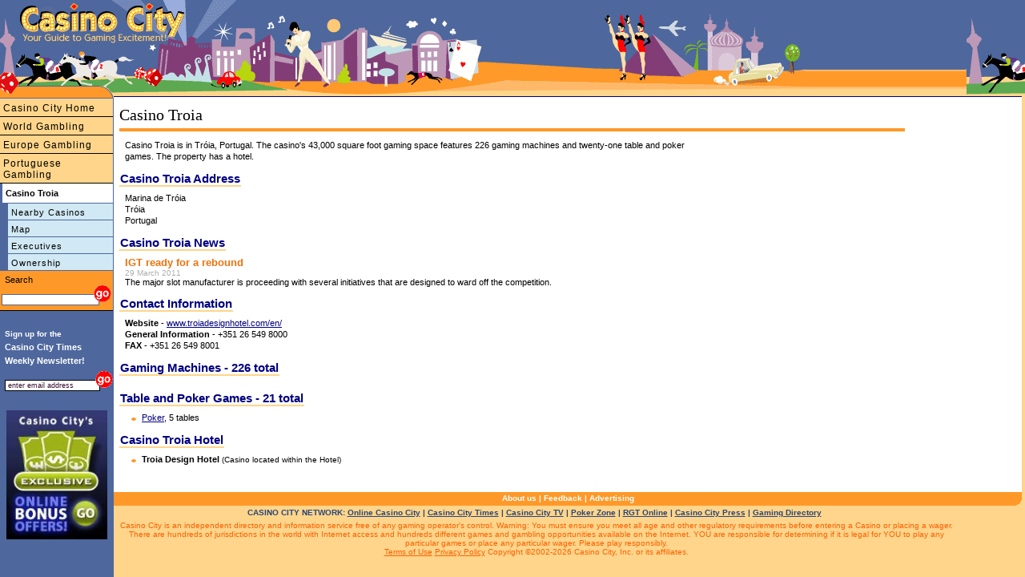

--- FILE ---
content_type: text/html
request_url: https://www.casinocity.pt/tr%C3%B3ia/casino-troia/
body_size: 5144
content:
<!DOCTYPE HTML PUBLIC "-//W3C//DTD HTML 4.01 Transitional//EN" "http://www.w3.org/TR/html4/loose.dtd">
<html>
<head>
<title>Casino Troia Review by Casino City</title>
<meta http-equiv="Content-Type" content="text/html; charset=utf-8">
<meta name="geo.region" content="PT" />
<meta name="geo.placename" content="Tróia" />
<meta name="geo.position" content="38.4914548;-8.900348" />
<meta name="ICBM" content="38.4914548, -8.900348" />
<link rel="canonical" href="https://www.casinocity.pt/tróia/casino-troia/"/>
<link href="https://www.casinocity.com/cc07.css?v=2" rel="stylesheet" type="text/css">
<link rel="stylesheet" href="https://www.casinocity.com/css/mobile.css?v=3" type="text/css">
<link rel="stylesheet" type="text/css" href="https://www.casinocity.com/css/jquery-ui.css" />
<link rel="stylesheet" type="text/css" href="https://www.casinocity.com/css/jquery-ui-structure.css" />
<link rel="stylesheet" type="text/css" href="https://www.casinocity.com/css/jquery-ui-theme.css" />
<script language="JavaScript" type="text/javascript" src="https://www.casinocity.com/js/jquery.js"></script>
<script language="JavaScript" type="text/javascript" src="https://www.casinocity.com/js/jquery-ui.js"></script>
<script language="JavaScript" type="text/javascript" src="https://www.casinocity.com/js/mobile.js"></script>
<meta name="viewport" content="width=device-width, initial-scale=1">
<script type="text/javascript" src="https://platform.twitter.com/widgets.js"></script>
<meta NAME="KEYWORDS" CONTENT="Casino Troia, Casino Troia Hotel Reservations, Casino Troia News, Casino Troia Ownership" >
<meta NAME="DESCRIPTION" CONTENT="Casino Troia is in Tróia, Portugal. The casino's 43,000 square foot gaming space features 226 gaming machines and twenty-one table and poker games. The property has a hotel.">
<!-- shb Property.HaveTweets=0 getTweetsForNav.RecordCount=0<br/> -->
<!-- end of nav code --->
<script language="JavaScript" type="text/javascript" src="https://www.casinocity.com/js/jquery.js"></script>
<script language="JavaScript" type="text/javascript" src="https://www.casinocity.com/js/jquery-ui.js"></script>
<script language="JavaScript" type="text/javascript" src="https://www.casinocity.com/js/mobile.js"></script>
<meta name="viewport" content="width=device-width, initial-scale=1">
<link rel="stylesheet" href="https://www.casinocity.com/Common/ui.datepicker.css">
<script type="text/javascript" src="https://www.casinocity.com/Common/ui.datepicker.js"></script>
<script type="text/javascript">
$(function(){
$('#rs_chk_in').datepicker();
$('#rs_chk_out').datepicker();
});
</script>
<script type="text/javascript">
//initialize on load
if (document.getElementById){window.onload = initStatLyr;}
</script>
<!--[if IE]><style>div.maincontent2{position:relative}</style><![endif]-->
<style type="text/css">
.box div.boxtopleft { display: block; overflow:visible; background: url("https://www.casinocity.com/image/geo/bg-tl.gif") top left no-repeat;height:43px;  }
.box div.boxtopright { display: block;overflow:visible;  background: url("https://www.casinocity.com/image/geo/bg-tr.gif") top right no-repeat ;height:43px; }
.box div.boxtop{ padding:42px 0 0 0px;   }
.box  {background:url("https://www.casinocity.com/image/geo/bg-top.gif") top repeat-x; height:43px ;}
.box div.boxcontent { background-color:#fcdd73; margin:0 14px 0 14px}
.box div.boxleft { background:url("https://www.casinocity.com/image/geo/bg-left.gif") left repeat-y;   }
.box div.boxright { background:url("https://www.casinocity.com/image/geo/bg-right.gif") right repeat-y;  }
.clear {clear:both}
div.botleft { display: block; background: url("https://www.casinocity.com/image/geo/bg-bl.gif") top left no-repeat;height:43px; }
div.botright {display: block; background: url("https://www.casinocity.com/image/geo/bg-br.gif") top right no-repeat ;height:43px; }
</style>
</head>
<body style="overflow-x:hidden">
<div class="mobileMenu"><a href="https://www.casinocity.pt/tróia/casino-troia/map/nearest/" title="Casinos close to Casino Troia">Nearby Casinos</a><a href="https://www.casinocity.pt/tróia/casino-troia/map/" title="Casino Troia Map">Map</a><a href="https://www.casinocity.com/query/gbdexecutive.cfm?id=781100" title="Casino Troia Executives" rel="nofollow">Executives</a><a href="https://www.casinocity.pt/tróia/casino-troia/owner/" title="Casino Troia Owner">Ownership</a></div>
<div class="maincontent3" >
<div class="mobileNavBar" style="margin-top:5px"><a href="https://www.casinocity.com" 
Directory of Casinos and Gambling Including Portuguese Casinos">Casino City Home</a></div><div class="mobileNavBar"><a href="https://www.casinocity.com/casinos/" title="Portuguese Casinos and Casinos Around the World">World Gambling</a></div><div class="mobileNavBar"><a href="https://www.casinocity.eu/" title="Casinos and Gambling in Europe">Europe Gambling</a></div><div class="mobileNavBar"><a href="https://www.casinocity.pt" title="Portuguese Gambling">Portuguese Gambling</a></div>
<div id="microIncludeContent" class="microText">
<H1 style="text-align:left">Casino Troia</H1> 
<div class="orangeLine"></div>
<div>
<div style="float:right;margin-left:5px">
<iframe id='af330535' name='af330535' src='https://ad.casinocity.com/www/delivery/afr.php?n=af330535&amp;zoneid=43&amp;cb=0.410080811492' frameborder='0' scrolling='no' width='250' height='250'><a href='https://ad.casinocity.com/www/delivery/ck.php?n=aae8c64d&amp;cb=0.410080811492' rel='nofollow' target='_blank'><img src='https://ad.casinocity.com/www/delivery/avw.php?zoneid=43&amp;cb=0.410080811492&amp;n=aae8c64d' border='0' alt='' /></a></iframe>
</div>
<h2 class="microText">Casino Troia is in Tróia, Portugal. The casino's 43,000 square foot gaming space features 226 gaming machines and twenty-one table and poker games. The property has a hotel.</h2>
<span class="microBoxHeader">Casino Troia Address</span>
<H2 class="microText">Marina de Tróia<BR> Tróia <BR>
Portugal</H2>
<!-- shb Property.HaveTweets=0 -->
<span class="microBoxHeader">Casino Troia News</span>
<div class="microText">
<H3 class="orange"><a href="https://www.casinovendors.com/article/igt-ready-for-a-rebound-196889/"><strong>IGT ready for a rebound</strong></A></H3>
<div class="articleDate">29 March 2011</div>
<H3>The major slot manufacturer is proceeding with several initiatives that are designed to ward off the competition.
</H3> 
</div>
<span class="microBoxHeader">Contact Information</span>
<div class="microText" style="word-wrap:break-word">
<strong>Website</strong> -  <a href="https://www.troiadesignhotel.com/en/" title="Casino Troia Website" target="Website">www.troiadesignhotel.com/en/</a><BR>
<strong>General Information</strong> - +351 26 549 8000<BR>
<strong>FAX</strong> - +351 26 549 8001<BR>
</div>
<span class="microBoxHeader">Gaming Machines -   226 total</span>
<div class="microText">
<UL>
</UL>
</div>
<span class="microBoxHeader">Table and Poker Games -    21 total</SPAN>
<div class="microText">
<UL>
<LI><a href="https://www.pokerzone.com/rules/" title="Rules of Poker">Poker</a>,     5 tables 
</LI>
</UL>
</div>
<span class="microBoxHeader">Casino Troia Hotel</span>
<div class="microText">
<UL>
<LI><strong>Troia Design Hotel</strong> <span class=microSmall>(Casino located within the Hotel)</SPAN> 
</LI>
</UL>
</div>
</div>
</DIV>
<BR style="CLEAR:BOTH">
<div class="bottomnavcontainer" >
<a href="https://www.casinocity.com/about/">About us</a> | <a rel="nofollow" href="https://www.casinocity.com/feedback/?propertyid=781100">Feedback</a> | <a href="https://www.casinopromote.com">Advertising</a>
</div>
<div class="network" style="">
CASINO CITY NETWORK: <a href="https://online.casinocity.com">Online Casino City</a>
 | <a href="https://www.casinocitytimes.com/">Casino City Times</a>
 | <a href="https://casinocity.tv">Casino City TV</a>
 | <a href="https://www.pokerzone.com">Poker Zone</a>
 | <a href="https://www.rgtonline.com">RGT Online</a>
 | <a href="https://www.casinocitypress.com">Casino City Press</a>
 | <a href="https://www.gamingdirectory.com">Gaming Directory</a></div>
<div class="legal" >
Casino City is an independent directory and information service free of any gaming operator's control.
Warning: You must ensure you meet all age and other regulatory requirements before entering a
Casino or placing a wager.  There are hundreds of jurisdictions in the world with Internet access and
hundreds different games and gambling opportunities available on the Internet.
YOU are responsible for determining if it is legal for YOU to play any particular games or place any
particular wager. Please play responsibly.<br>
<a href="https://www.casinocity.com/termsofuse/" rel="nofollow">Terms of Use</a>    <a href="https://www.casinocity.com/privacy/" rel="nofollow">Privacy Policy</a> Copyright ©2002-2026 Casino City, Inc. or its affiliates.
</div>
</DIV>
<a href="https://www.casinocity.com" class="logopos"></a>
<a href="https://www.casinocity.com" class="tagLine"></a>
<a href="https://www.casinocity.com" class="top"></a>
<a href="JavaScript: ExposeMenu()">
<div id="mobileMenuBar">
<div class="navIcon" style="background-color:black;height:3px;margin:0px 3px 3px 0px"></div>
<div class="navIcon" style="background-color:black;height:3px;
margin:0px 3px 3px 0px"></div>
<div class="navIcon" style="background-color:black;height:3px;margin:0px 3px 3px 0px"></div>
<div class="navIcon" style="background-color:black;height:3px;margin:0px 3px 3px 0px"></div>
</div>
</a>
<!--begin left side-->
<div id="leftHead" style="top:90px"><IMG SRC="https://www.casinocity.com/image/left_topB.gif" width="142" height="33" BORDER="0" ALT="Visit Casino City's Internet Directory"></div>
<div id="leftside" style="top:123px">
<div class="leftnavMicro2">
<a href="https://www.casinocity.com" title="Directory of Casinos and Gambling Including Portuguese Casinos">Casino City Home</a><a href="https://www.casinocity.com/casinos/" title="Portuguese Casinos and Casinos Around the World">World Gambling</a><a href="https://www.casinocity.eu/" title="Casinos and Gambling in Europe">Europe Gambling</a><a href="https://www.casinocity.pt" title="Portuguese Gambling">Portuguese Gambling</a><DIV class="leftnavMicroOn">Casino Troia</DIV>
</div><!--- class="leftnavMicro2" --->
<div class="leftnavMicro3"><a href="https://www.casinocity.pt/tróia/casino-troia/map/nearest/" title="Casinos close to Casino Troia">Nearby Casinos</a><a href="https://www.casinocity.pt/tróia/casino-troia/map/" title="Casino Troia Map">Map</a><a href="https://www.casinocity.com/query/gbdexecutive.cfm?id=781100" title="Casino Troia Executives" rel="nofollow">Executives</a><a href="https://www.casinocity.pt/tróia/casino-troia/owner/" title="Casino Troia Owner">Ownership</a>
</div>
<div class="leftnavMicro2">
<form class="searchForm" name="casinoSearch" action="https://www.casinocity.com/search/casinosearch.cfm" method="post">
<div style="padding:4px 0 0 4px;color:black">Search</div>
<input type="Text" name="SearchCriteria" class="sText"><input type="image" style="border:0;margin:0px 0 0 -10px" title="Search Portuguese Casinos, including Casino Troia" alt="Search Portuguese Casinos, including Casino Troia" src="https://www.casinocity.com/image/go.gif" onClick="JavaScript:document.casinoSearch.submit();">
<input type="Hidden" name="PropertyId" value="781100">
</form>
</div>
<div style="margin-top:20px;">
<script language="JavaScript1.2" type="text/javascript">
<!--
function valEmailForm(){
var field = document.EmailForm.email; // email field
var str = field.value; // email string
var reg1 = /(@.*@)|(\.\.)|(@\.)|(\.@)|(^\.)|( )/; // not valid
var reg2 = /^.+\@(\[?)[a-zA-Z0-9\-\.]+\.([a-zA-Z]{2,3}|[0-9]{1,3})(\]?)$/; // valid
if (!reg1.test(str) && reg2.test(str)){
document.EmailForm.submit();
return true;}
alert("\'" + str + "\' is not a valid email address");
field.focus();
field.select();
return false;
}
-->
</script>
<div style="text-align:left;line-height:17px;">
<div style="font-size:10px;font-weight:bold;color:white;margin:0px 0px 0px 6px;">
Sign up for the
</div>
<div style="font-size:11px;font-weight:bold;color:white;margin:0px 0px 4px 6px;">
Casino City Times<br>Weekly&nbsp;Newsletter!
</div>
</div>
<div style="padding-bottom:10px;text-align:left;">
<form name="EmailForm" action="https://www.casinocity.com/signup/index.cfm" onsubmit="return valEmailForm();" method="post">
<input style="margin:0 0 6px 6px;width:112px;border:1px solid #000" onclick="JavaScript:this.value='';" value="enter email address" type="Text" name="email">
<input style="border:0;margin:0 0 0 -12px" alt="Subscribe to our free newletter" src="https://www.casinocity.com/image/go.gif" name="Submit" type="image">
<input type="hidden" name="RefererType" value="HO">
<input type="Hidden" name="Prize" value="True">
 <input type="hidden" name="returnmessage" value="Casino City Home">
<input type="hidden" name="theAutoRegister" value="2,5,6,12,13">
</FORM>
</div>
<div style="font-family:Arial;text-align:center;margin:8px 0px 8px 6px;width:130px;">
<a href="https://online.casinocity.com/online-casino-bonus-offers/"><img src="https://www.casinocity.com/image/exclusive-bonus-offer-2.jpg" alt="CasinoCity Exclusive Bonus Offers" width="126px" border="0"></a>
</div>
</div>
</div>
<!--end left side-->
<!-- Google tag (gtag.js) -->
<script async src="https://www.googletagmanager.com/gtag/js?id=G-1HWX44VRG9"></script>
<script>
  window.dataLayer = window.dataLayer || [];
  function gtag(){dataLayer.push(arguments);}
  gtag('js', new Date());
  gtag('config', 'G-1HWX44VRG9');
</script>
<script type="text/javascript">
var _gaq = _gaq || [];
_gaq.push(['_setAccount', 'UA-295029-2']);
_gaq.push(['_trackPageview']);
(function() {
var ga = document.createElement('script'); ga.type = 'text/javascript'; ga.async = true;
ga.src = 'https://ssl.google-analytics.com/ga.js';
var s = document.getElementsByTagName('script')[0]; s.parentNode.insertBefore(ga, s);
})(); 
</script>
</body>
</html>